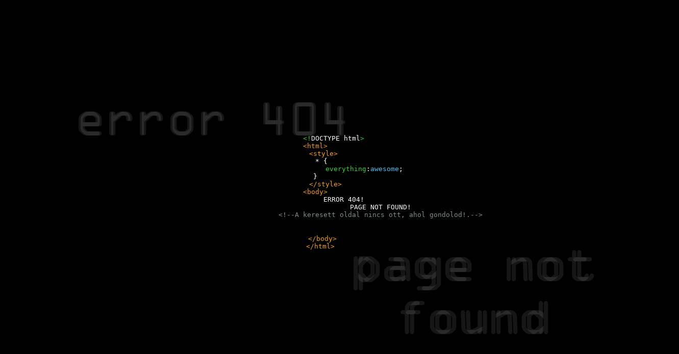

--- FILE ---
content_type: text/html
request_url: http://www.drsooszoltan.hu/haziorvos/hasznos
body_size: 31341
content:
<style>
  
@import url(https://fonts.googleapis.com/css?family=Gilda+Display);

html {
  background-color:black;
  color: white;
  overflow: hidden;
  height: 100%;
  -webkit-user-select: none;
     -moz-user-select: none;
      -ms-user-select: none;
          user-select: none;
		  font-size: medium;
}

.error {
  text-align: center;
  font-family: 'Gilda Display', serif;
  
  text-align: center;
  width: 100%;
  height: 120px;
  margin: auto;
  position: absolute;
  top: 0;
  bottom: 0;
  left: -60px;
  right: 0;
  -webkit-animation: noise-3 1s linear infinite;
          animation: noise-3 1s linear infinite;
  overflow: default;
}

body:after {
  content: 'error 404';
  font-family: OCR-A;
  font-size: 100px;
  
  text-align: center;
  width: 550px;
  margin: auto;
  position: absolute;
  top: 25%;
  bottom: 0;
  left: 0;
  right: 35%;
  opacity: 0;
  color: white;
  -webkit-animation: noise-1 .2s linear infinite;
          animation: noise-1 .2s linear infinite;
}
body:before {
  content: 'error 404';
  font-family: OCR-A;
  font-size: 100px;
  
  text-align: center;
  width: 550px;
  margin: auto;
  position: absolute;
  top: 25%;
  bottom: 0;
  left: 0;
  right: 35%;
  opacity: 0;
  color: white;
  -webkit-animation: noise-2 .2s linear infinite;
          animation: noise-2 .2s linear infinite;
}

.info {
  text-align: center;
  width: 200px;
  height: 60px;
  margin: auto;
  position: absolute;
  top: 280px;
  bottom: 0;
  left: 20px;
  right: 0;
  -webkit-animation: noise-3 1s linear infinite;
          animation: noise-3 1s linear infinite;
}

.info:before {
  content: 'page not found';
  font-family: OCR-A;
  font-size: 100px;
  text-align: center;
  width: 800px; 
  margin: auto;
  position: absolute;
  top: 20px;
  bottom: 0;
  left: 40px;
  right: 100px;
  opacity: 0;
  color: white;
  -webkit-animation: noise-2 .2s linear infinite;
          animation: noise-2 .2s linear infinite;
}

.info:after {
  content: 'page not found';
  font-family: OCR-A;
  font-size: 100px;
  text-align: center;
  width: 800px;
  margin: auto;
  position: absolute;
  top: 20px;
  bottom: 0;
  left: 40px;
  right: 0;
  opacity: 0;
  color: white;
  -webkit-animation: noise-1 .2s linear infinite;
          animation: noise-1 .2s linear infinite;
}

@-webkit-keyframes noise-1 {
  0%, 20%, 40%, 60%, 70%, 90% {opacity: 0;}
  10% {opacity: .1;}
  50% {opacity: .5; left: -6px;}
  80% {opacity: .3;}
  100% {opacity: .6; left: 2px;}
}

@keyframes noise-1 {
  0%, 20%, 40%, 60%, 70%, 90% {opacity: 0;}
  10% {opacity: .1;}
  50% {opacity: .5; left: -6px;}
  80% {opacity: .3;}
  100% {opacity: .6; left: 2px;}
}

@-webkit-keyframes noise-2 {
  0%, 20%, 40%, 60%, 70%, 90% {opacity: 0;}
  10% {opacity: .1;}
  50% {opacity: .5; left: 6px;}
  80% {opacity: .3;}
  100% {opacity: .6; left: -2px;}
}

@keyframes noise-2 {
  0%, 20%, 40%, 60%, 70%, 90% {opacity: 0;}
  10% {opacity: .1;}
  50% {opacity: .5; left: 6px;}
  80% {opacity: .3;}
  100% {opacity: .6; left: -2px;}
}

@-webkit-keyframes noise {
  0%, 3%, 5%, 42%, 44%, 100% {opacity: 1; -webkit-transform: scaleY(1); transform: scaleY(1);}  
  4.3% {opacity: 1; -webkit-transform: scaleY(1.7); transform: scaleY(1.7);}
  43% {opacity: 1; -webkit-transform: scaleX(1.5); transform: scaleX(1.5);}
}

@keyframes noise {
  0%, 3%, 5%, 42%, 44%, 100% {opacity: 1; -webkit-transform: scaleY(1); transform: scaleY(1);}  
  4.3% {opacity: 1; -webkit-transform: scaleY(1.7); transform: scaleY(1.7);}
  43% {opacity: 1; -webkit-transform: scaleX(1.5); transform: scaleX(1.5);}
}

@-webkit-keyframes noise-3 {
  0%,3%,5%,42%,44%,100% {opacity: 1; -webkit-transform: scaleY(1); transform: scaleY(1);}
  4.3% {opacity: 1; -webkit-transform: scaleY(4); transform: scaleY(4);}
  43% {opacity: 1; -webkit-transform: scaleX(10) rotate(60deg); transform: scaleX(10) rotate(60deg);}
}

@keyframes noise-3 {
  0%,3%,5%,42%,44%,100% {opacity: 1; -webkit-transform: scaleY(1); transform: scaleY(1);}
  4.3% {opacity: 1; -webkit-transform: scaleY(4); transform: scaleY(4);}
  43% {opacity: 1; -webkit-transform: scaleX(10) rotate(60deg); transform: scaleX(10) rotate(60deg);}
}

.wrap {
  top: 30%;
  left: 25%;
  
  height: 200px;
  
  margin-top: -100px;
  position: absolute;
}
code {
  color: white;
}
span.blue {
  color: #48beef;
}
span.comment {
  color: #7f8c8d;
}
span.orange {
  color: #f39c12;
}
span.green {
  color: #33cc33;
}

.viewFull {
  font-family:OCR-A;
  color:orange;
  text-decoration:;
}
@font-face {
    font-family: OCR-A;
    src: url('[data-uri]') format('woff');
	
}

 @media only screen and (min-height: 500px) {

.viewFull{
  display:none; 	
	}

}
</style>
<a href="https://codepen.io/ZonFire99/full/njdls/" class="viewFull" target="_parent">View in full it looks way better :)</a>

<div class="error">

<div class="wrap">
  <div class="404">
    <pre><code>
	 <span class="green">&lt;!</span><span>DOCTYPE html</span><span class="green">&gt;</span>
<span class="orange">&lt;html&gt;</span>
    <span class="orange">&lt;style&gt;</span>
   * {
		        <span class="green">everything</span>:<span class="blue">awesome</span>;
}
     <span class="orange">&lt;/style&gt;</span>
 <span class="orange">&lt;body&gt;</span> 
              ERROR 404!
				PAGE NOT FOUND!
				<span class="comment">&lt;!--A keresett oldal nincs ott, ahol gondolod!.--&gt;
		</span>
 <span class="orange"></span> 
			  


</div>
<br />
<span class="info">
<br />

<span class="orange">&nbsp;&lt;/body&gt;</span>

<br/>
      <span class="orange">&lt;/html&gt;</span>
    </code></pre>
  </div>
</div>


</span>
